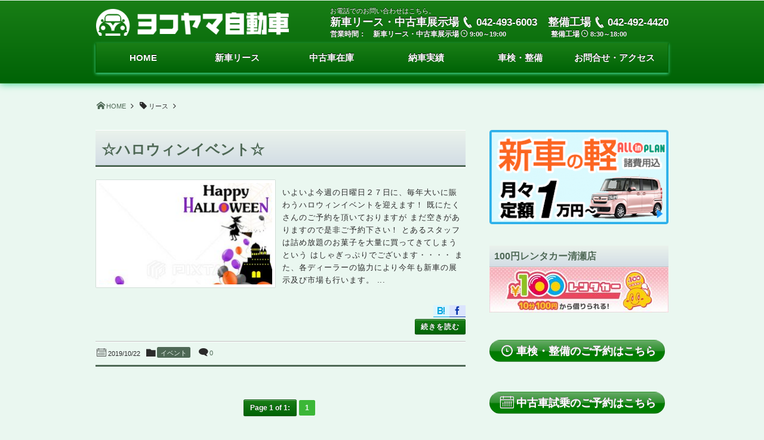

--- FILE ---
content_type: text/html; charset=UTF-8
request_url: https://yokoyama-ms.jp/tag/%E3%83%AA%E3%83%BC%E3%82%B9/
body_size: 41939
content:
<!DOCTYPE html>
<html lang="ja">
<head prefix="og: http://ogp.me/ns# fb: http://ogp.me/ns/fb# blog: http://ogp.me/ns/website#">
<meta charset="utf-8" /><meta name="viewport" content="width=device-width,initial-scale=1,minimum-scale=1,user-scalable=yes" />
<meta name="description" content="  リースタグの記事一覧" /><meta name="keywords" content="リース , keyword1, keyword2, keyword3" /><meta property="og:title" content="リース  タグが付けられた記事一覧を表示しています。  | ヨコヤマ自動車" /><meta property="og:type" content="article" /><meta property="og:url" content="https://yokoyama-ms.jp/tag/%E3%83%AA%E3%83%BC%E3%82%B9/" /><meta property="og:image" content="" /><meta property="og:description" content="  リースタグの記事一覧" /><meta property="og:site_name" content="ヨコヤマ自動車" /><meta property="fb:app_id" content="155234191353202" /><link rel="canonical" href="https://yokoyama-ms.jp/tag/%E3%83%AA%E3%83%BC%E3%82%B9/" /><title>リース  タグが付けられた記事一覧を表示しています。  | ヨコヤマ自動車</title>
<meta name='robots' content='max-image-preview:large' />
<link rel="dns-prefetch" href="//connect.facebook.net" /><link rel="dns-prefetch" href="//secure.gravatar.com" /><link rel="dns-prefetch" href="//api.pinterest.com" /><link rel="dns-prefetch" href="//jsoon.digitiminimi.com" /><link rel="dns-prefetch" href="//b.hatena.ne.jp" /><link rel="dns-prefetch" href="//platform.twitter.com" /><link rel='dns-prefetch' href='//ajax.googleapis.com' />
<link rel="alternate" type="application/rss+xml" title="ヨコヤマ自動車 &raquo; フィード" href="https://yokoyama-ms.jp/feed/" />
<link rel="alternate" type="application/rss+xml" title="ヨコヤマ自動車 &raquo; コメントフィード" href="https://yokoyama-ms.jp/comments/feed/" />
<link rel="alternate" type="application/rss+xml" title="ヨコヤマ自動車 &raquo; リース タグのフィード" href="https://yokoyama-ms.jp/tag/%e3%83%aa%e3%83%bc%e3%82%b9/feed/" />
<script>
window._wpemojiSettings = {"baseUrl":"https:\/\/s.w.org\/images\/core\/emoji\/14.0.0\/72x72\/","ext":".png","svgUrl":"https:\/\/s.w.org\/images\/core\/emoji\/14.0.0\/svg\/","svgExt":".svg","source":{"concatemoji":"https:\/\/yokoyama-ms.jp\/wp\/wp-includes\/js\/wp-emoji-release.min.js?ver=6.1.9"}};
/*! This file is auto-generated */
!function(e,a,t){var n,r,o,i=a.createElement("canvas"),p=i.getContext&&i.getContext("2d");function s(e,t){var a=String.fromCharCode,e=(p.clearRect(0,0,i.width,i.height),p.fillText(a.apply(this,e),0,0),i.toDataURL());return p.clearRect(0,0,i.width,i.height),p.fillText(a.apply(this,t),0,0),e===i.toDataURL()}function c(e){var t=a.createElement("script");t.src=e,t.defer=t.type="text/javascript",a.getElementsByTagName("head")[0].appendChild(t)}for(o=Array("flag","emoji"),t.supports={everything:!0,everythingExceptFlag:!0},r=0;r<o.length;r++)t.supports[o[r]]=function(e){if(p&&p.fillText)switch(p.textBaseline="top",p.font="600 32px Arial",e){case"flag":return s([127987,65039,8205,9895,65039],[127987,65039,8203,9895,65039])?!1:!s([55356,56826,55356,56819],[55356,56826,8203,55356,56819])&&!s([55356,57332,56128,56423,56128,56418,56128,56421,56128,56430,56128,56423,56128,56447],[55356,57332,8203,56128,56423,8203,56128,56418,8203,56128,56421,8203,56128,56430,8203,56128,56423,8203,56128,56447]);case"emoji":return!s([129777,127995,8205,129778,127999],[129777,127995,8203,129778,127999])}return!1}(o[r]),t.supports.everything=t.supports.everything&&t.supports[o[r]],"flag"!==o[r]&&(t.supports.everythingExceptFlag=t.supports.everythingExceptFlag&&t.supports[o[r]]);t.supports.everythingExceptFlag=t.supports.everythingExceptFlag&&!t.supports.flag,t.DOMReady=!1,t.readyCallback=function(){t.DOMReady=!0},t.supports.everything||(n=function(){t.readyCallback()},a.addEventListener?(a.addEventListener("DOMContentLoaded",n,!1),e.addEventListener("load",n,!1)):(e.attachEvent("onload",n),a.attachEvent("onreadystatechange",function(){"complete"===a.readyState&&t.readyCallback()})),(e=t.source||{}).concatemoji?c(e.concatemoji):e.wpemoji&&e.twemoji&&(c(e.twemoji),c(e.wpemoji)))}(window,document,window._wpemojiSettings);
</script>
<style type="text/css">
img.wp-smiley,
img.emoji {
	display: inline !important;
	border: none !important;
	box-shadow: none !important;
	height: 1em !important;
	width: 1em !important;
	margin: 0 0.07em !important;
	vertical-align: -0.1em !important;
	background: none !important;
	padding: 0 !important;
}
</style>
	<link rel='stylesheet' id='digipress-css' href='https://yokoyama-ms.jp/wp/wp-content/themes/dp-attractive/css/style.css?ver=20230307035154' type='text/css' media='all' />
<link rel='stylesheet' id='dp-visual-css' href='https://yokoyama-ms.jp/wp/wp-content/uploads/digipress/attractive/css/visual-custom.css?ver=20230307035155' type='text/css' media='all' />
<link rel='stylesheet' id='wp-block-library-css' href='https://yokoyama-ms.jp/wp/wp-includes/css/dist/block-library/style.min.css?ver=6.1.9' type='text/css' media='all' />
<link rel='stylesheet' id='classic-theme-styles-css' href='https://yokoyama-ms.jp/wp/wp-includes/css/classic-themes.min.css?ver=1' type='text/css' media='all' />
<style id='global-styles-inline-css' type='text/css'>
body{--wp--preset--color--black: #000000;--wp--preset--color--cyan-bluish-gray: #abb8c3;--wp--preset--color--white: #ffffff;--wp--preset--color--pale-pink: #f78da7;--wp--preset--color--vivid-red: #cf2e2e;--wp--preset--color--luminous-vivid-orange: #ff6900;--wp--preset--color--luminous-vivid-amber: #fcb900;--wp--preset--color--light-green-cyan: #7bdcb5;--wp--preset--color--vivid-green-cyan: #00d084;--wp--preset--color--pale-cyan-blue: #8ed1fc;--wp--preset--color--vivid-cyan-blue: #0693e3;--wp--preset--color--vivid-purple: #9b51e0;--wp--preset--gradient--vivid-cyan-blue-to-vivid-purple: linear-gradient(135deg,rgba(6,147,227,1) 0%,rgb(155,81,224) 100%);--wp--preset--gradient--light-green-cyan-to-vivid-green-cyan: linear-gradient(135deg,rgb(122,220,180) 0%,rgb(0,208,130) 100%);--wp--preset--gradient--luminous-vivid-amber-to-luminous-vivid-orange: linear-gradient(135deg,rgba(252,185,0,1) 0%,rgba(255,105,0,1) 100%);--wp--preset--gradient--luminous-vivid-orange-to-vivid-red: linear-gradient(135deg,rgba(255,105,0,1) 0%,rgb(207,46,46) 100%);--wp--preset--gradient--very-light-gray-to-cyan-bluish-gray: linear-gradient(135deg,rgb(238,238,238) 0%,rgb(169,184,195) 100%);--wp--preset--gradient--cool-to-warm-spectrum: linear-gradient(135deg,rgb(74,234,220) 0%,rgb(151,120,209) 20%,rgb(207,42,186) 40%,rgb(238,44,130) 60%,rgb(251,105,98) 80%,rgb(254,248,76) 100%);--wp--preset--gradient--blush-light-purple: linear-gradient(135deg,rgb(255,206,236) 0%,rgb(152,150,240) 100%);--wp--preset--gradient--blush-bordeaux: linear-gradient(135deg,rgb(254,205,165) 0%,rgb(254,45,45) 50%,rgb(107,0,62) 100%);--wp--preset--gradient--luminous-dusk: linear-gradient(135deg,rgb(255,203,112) 0%,rgb(199,81,192) 50%,rgb(65,88,208) 100%);--wp--preset--gradient--pale-ocean: linear-gradient(135deg,rgb(255,245,203) 0%,rgb(182,227,212) 50%,rgb(51,167,181) 100%);--wp--preset--gradient--electric-grass: linear-gradient(135deg,rgb(202,248,128) 0%,rgb(113,206,126) 100%);--wp--preset--gradient--midnight: linear-gradient(135deg,rgb(2,3,129) 0%,rgb(40,116,252) 100%);--wp--preset--duotone--dark-grayscale: url('#wp-duotone-dark-grayscale');--wp--preset--duotone--grayscale: url('#wp-duotone-grayscale');--wp--preset--duotone--purple-yellow: url('#wp-duotone-purple-yellow');--wp--preset--duotone--blue-red: url('#wp-duotone-blue-red');--wp--preset--duotone--midnight: url('#wp-duotone-midnight');--wp--preset--duotone--magenta-yellow: url('#wp-duotone-magenta-yellow');--wp--preset--duotone--purple-green: url('#wp-duotone-purple-green');--wp--preset--duotone--blue-orange: url('#wp-duotone-blue-orange');--wp--preset--font-size--small: 13px;--wp--preset--font-size--medium: 20px;--wp--preset--font-size--large: 36px;--wp--preset--font-size--x-large: 42px;--wp--preset--spacing--20: 0.44rem;--wp--preset--spacing--30: 0.67rem;--wp--preset--spacing--40: 1rem;--wp--preset--spacing--50: 1.5rem;--wp--preset--spacing--60: 2.25rem;--wp--preset--spacing--70: 3.38rem;--wp--preset--spacing--80: 5.06rem;}:where(.is-layout-flex){gap: 0.5em;}body .is-layout-flow > .alignleft{float: left;margin-inline-start: 0;margin-inline-end: 2em;}body .is-layout-flow > .alignright{float: right;margin-inline-start: 2em;margin-inline-end: 0;}body .is-layout-flow > .aligncenter{margin-left: auto !important;margin-right: auto !important;}body .is-layout-constrained > .alignleft{float: left;margin-inline-start: 0;margin-inline-end: 2em;}body .is-layout-constrained > .alignright{float: right;margin-inline-start: 2em;margin-inline-end: 0;}body .is-layout-constrained > .aligncenter{margin-left: auto !important;margin-right: auto !important;}body .is-layout-constrained > :where(:not(.alignleft):not(.alignright):not(.alignfull)){max-width: var(--wp--style--global--content-size);margin-left: auto !important;margin-right: auto !important;}body .is-layout-constrained > .alignwide{max-width: var(--wp--style--global--wide-size);}body .is-layout-flex{display: flex;}body .is-layout-flex{flex-wrap: wrap;align-items: center;}body .is-layout-flex > *{margin: 0;}:where(.wp-block-columns.is-layout-flex){gap: 2em;}.has-black-color{color: var(--wp--preset--color--black) !important;}.has-cyan-bluish-gray-color{color: var(--wp--preset--color--cyan-bluish-gray) !important;}.has-white-color{color: var(--wp--preset--color--white) !important;}.has-pale-pink-color{color: var(--wp--preset--color--pale-pink) !important;}.has-vivid-red-color{color: var(--wp--preset--color--vivid-red) !important;}.has-luminous-vivid-orange-color{color: var(--wp--preset--color--luminous-vivid-orange) !important;}.has-luminous-vivid-amber-color{color: var(--wp--preset--color--luminous-vivid-amber) !important;}.has-light-green-cyan-color{color: var(--wp--preset--color--light-green-cyan) !important;}.has-vivid-green-cyan-color{color: var(--wp--preset--color--vivid-green-cyan) !important;}.has-pale-cyan-blue-color{color: var(--wp--preset--color--pale-cyan-blue) !important;}.has-vivid-cyan-blue-color{color: var(--wp--preset--color--vivid-cyan-blue) !important;}.has-vivid-purple-color{color: var(--wp--preset--color--vivid-purple) !important;}.has-black-background-color{background-color: var(--wp--preset--color--black) !important;}.has-cyan-bluish-gray-background-color{background-color: var(--wp--preset--color--cyan-bluish-gray) !important;}.has-white-background-color{background-color: var(--wp--preset--color--white) !important;}.has-pale-pink-background-color{background-color: var(--wp--preset--color--pale-pink) !important;}.has-vivid-red-background-color{background-color: var(--wp--preset--color--vivid-red) !important;}.has-luminous-vivid-orange-background-color{background-color: var(--wp--preset--color--luminous-vivid-orange) !important;}.has-luminous-vivid-amber-background-color{background-color: var(--wp--preset--color--luminous-vivid-amber) !important;}.has-light-green-cyan-background-color{background-color: var(--wp--preset--color--light-green-cyan) !important;}.has-vivid-green-cyan-background-color{background-color: var(--wp--preset--color--vivid-green-cyan) !important;}.has-pale-cyan-blue-background-color{background-color: var(--wp--preset--color--pale-cyan-blue) !important;}.has-vivid-cyan-blue-background-color{background-color: var(--wp--preset--color--vivid-cyan-blue) !important;}.has-vivid-purple-background-color{background-color: var(--wp--preset--color--vivid-purple) !important;}.has-black-border-color{border-color: var(--wp--preset--color--black) !important;}.has-cyan-bluish-gray-border-color{border-color: var(--wp--preset--color--cyan-bluish-gray) !important;}.has-white-border-color{border-color: var(--wp--preset--color--white) !important;}.has-pale-pink-border-color{border-color: var(--wp--preset--color--pale-pink) !important;}.has-vivid-red-border-color{border-color: var(--wp--preset--color--vivid-red) !important;}.has-luminous-vivid-orange-border-color{border-color: var(--wp--preset--color--luminous-vivid-orange) !important;}.has-luminous-vivid-amber-border-color{border-color: var(--wp--preset--color--luminous-vivid-amber) !important;}.has-light-green-cyan-border-color{border-color: var(--wp--preset--color--light-green-cyan) !important;}.has-vivid-green-cyan-border-color{border-color: var(--wp--preset--color--vivid-green-cyan) !important;}.has-pale-cyan-blue-border-color{border-color: var(--wp--preset--color--pale-cyan-blue) !important;}.has-vivid-cyan-blue-border-color{border-color: var(--wp--preset--color--vivid-cyan-blue) !important;}.has-vivid-purple-border-color{border-color: var(--wp--preset--color--vivid-purple) !important;}.has-vivid-cyan-blue-to-vivid-purple-gradient-background{background: var(--wp--preset--gradient--vivid-cyan-blue-to-vivid-purple) !important;}.has-light-green-cyan-to-vivid-green-cyan-gradient-background{background: var(--wp--preset--gradient--light-green-cyan-to-vivid-green-cyan) !important;}.has-luminous-vivid-amber-to-luminous-vivid-orange-gradient-background{background: var(--wp--preset--gradient--luminous-vivid-amber-to-luminous-vivid-orange) !important;}.has-luminous-vivid-orange-to-vivid-red-gradient-background{background: var(--wp--preset--gradient--luminous-vivid-orange-to-vivid-red) !important;}.has-very-light-gray-to-cyan-bluish-gray-gradient-background{background: var(--wp--preset--gradient--very-light-gray-to-cyan-bluish-gray) !important;}.has-cool-to-warm-spectrum-gradient-background{background: var(--wp--preset--gradient--cool-to-warm-spectrum) !important;}.has-blush-light-purple-gradient-background{background: var(--wp--preset--gradient--blush-light-purple) !important;}.has-blush-bordeaux-gradient-background{background: var(--wp--preset--gradient--blush-bordeaux) !important;}.has-luminous-dusk-gradient-background{background: var(--wp--preset--gradient--luminous-dusk) !important;}.has-pale-ocean-gradient-background{background: var(--wp--preset--gradient--pale-ocean) !important;}.has-electric-grass-gradient-background{background: var(--wp--preset--gradient--electric-grass) !important;}.has-midnight-gradient-background{background: var(--wp--preset--gradient--midnight) !important;}.has-small-font-size{font-size: var(--wp--preset--font-size--small) !important;}.has-medium-font-size{font-size: var(--wp--preset--font-size--medium) !important;}.has-large-font-size{font-size: var(--wp--preset--font-size--large) !important;}.has-x-large-font-size{font-size: var(--wp--preset--font-size--x-large) !important;}
.wp-block-navigation a:where(:not(.wp-element-button)){color: inherit;}
:where(.wp-block-columns.is-layout-flex){gap: 2em;}
.wp-block-pullquote{font-size: 1.5em;line-height: 1.6;}
</style>
<link rel='stylesheet' id='yokoyama-customer-css' href='https://yokoyama-ms.jp/wp/wp-content/plugins/YokoyamaCustomer/style.css?ver=6.1.9' type='text/css' media='all' />
<link rel='stylesheet' id='contact-form-7-css' href='https://yokoyama-ms.jp/wp/wp-content/plugins/contact-form-7/includes/css/styles.css?ver=5.6.4' type='text/css' media='all' />
<link rel='stylesheet' id='dp-shortcodes-css' href='https://yokoyama-ms.jp/wp/wp-content/plugins/shortcodes-for-digipress/css/style.css?ver=20200208051848' type='text/css' media='all' />
<link rel='stylesheet' id='tablepress-default-css' href='https://yokoyama-ms.jp/wp/wp-content/plugins/tablepress/css/default.min.css?ver=1.14' type='text/css' media='all' />
<link rel='stylesheet' id='tablepress-responsive-tables-css' href='https://yokoyama-ms.jp/wp/wp-content/plugins/tablepress-responsive-tables/css/tablepress-responsive.min.css?ver=1.8' type='text/css' media='all' />
<script src='https://ajax.googleapis.com/ajax/libs/jquery/3.6.0/jquery.min.js?ver=6.1.9' id='jquery-js'></script>
<script src='https://yokoyama-ms.jp/wp/wp-content/themes/dp-attractive/inc/js/nivo-slider/jquery.nivo.slider.pack.js?ver=6.1.9' id='slider-js'></script>
<link rel="https://api.w.org/" href="https://yokoyama-ms.jp/wp-json/" /><link rel="alternate" type="application/json" href="https://yokoyama-ms.jp/wp-json/wp/v2/tags/71" /><link rel="EditURI" type="application/rsd+xml" title="RSD" href="https://yokoyama-ms.jp/wp/xmlrpc.php?rsd" />
<link rel="wlwmanifest" type="application/wlwmanifest+xml" href="https://yokoyama-ms.jp/wp/wp-includes/wlwmanifest.xml" />
<script>
  (function(i,s,o,g,r,a,m){i['GoogleAnalyticsObject']=r;i[r]=i[r]||function(){
  (i[r].q=i[r].q||[]).push(arguments)},i[r].l=1*new Date();a=s.createElement(o),
  m=s.getElementsByTagName(o)[0];a.async=1;a.src=g;m.parentNode.insertBefore(a,m)
  })(window,document,'script','//www.google-analytics.com/analytics.js','ga');

  ga('create', 'UA-47726090-1', 'yokoyama-ms.jp');
  ga('send', 'pageview');

</script><style>.simplemap img{max-width:none !important;padding:0 !important;margin:0 !important;}.staticmap,.staticmap img{max-width:100% !important;height:auto !important;}.simplemap .simplemap-content{display:none;}</style>
<script>var google_map_api_key = "AIzaSyA1tlEFONrHrUAGRPCJOuiv6-d_TnGljjM";</script><script>j$=jQuery;</script></head><body class="archive tag tag-71">
<header id="header_area">
<div id="site_title">
<h1><a href="https://yokoyama-ms.jp/" title="ヨコヤマ自動車">
<img src="https://yokoyama-ms.jp/wp/wp-content/uploads/digipress/attractive/title/ロゴ+ヨコヤマ.png" alt="ヨコヤマ自動車" /></a></h1>
</div>
<div id="main_menu_div">
<nav id="main_menu">
<div id="expand_global_menu" class="exp_icon icon-menu"><span>Menu</span></div>
<ul id="main_menu_ul" class="menu_num_6"><li id="menu-item-62" class="menu-item menu-item-type-custom menu-item-object-custom menu-item-home"><a href="https://yokoyama-ms.jp/">HOME</a></li>
<li id="menu-item-3474" class="menu-item menu-item-type-custom menu-item-object-custom"><a href="https://mobix-car.com/yokoyama/lp/all/">新車リース</a></li>
<li id="menu-item-3754" class="menu-item menu-item-type-custom menu-item-object-custom menu-item-has-children"><a href="https://www.goo-net.com/php/search/summary.php?baitai=0501234&amp;client_id=0501234&amp;area_id=13&amp;ef_flag=1">中古車在庫</a>
<ul class="sub-menu">
	<li id="menu-item-309" class="menu-item menu-item-type-post_type menu-item-object-page"><a href="https://yokoyama-ms.jp/page-294/">納車までの流れ</a></li>
	<li id="menu-item-1452" class="menu-item menu-item-type-post_type menu-item-object-page"><a href="https://yokoyama-ms.jp/reserve-2/">中古車試乗予約</a></li>
</ul>
</li>
<li id="menu-item-2257" class="menu-item menu-item-type-custom menu-item-object-custom"><a href="https://yokoyama-ms.jp/customer/">納車実績</a></li>
<li id="menu-item-140" class="menu-item menu-item-type-post_type menu-item-object-page menu-item-has-children"><a href="https://yokoyama-ms.jp/syaken/">車検・整備</a>
<ul class="sub-menu">
	<li id="menu-item-1448" class="menu-item menu-item-type-post_type menu-item-object-page"><a href="https://yokoyama-ms.jp/reserve/">車検・整備予約</a></li>
	<li id="menu-item-359" class="menu-item menu-item-type-post_type menu-item-object-page"><a href="https://yokoyama-ms.jp/syaken/syaken-2/">車検料金表</a></li>
	<li id="menu-item-391" class="menu-item menu-item-type-post_type menu-item-object-page"><a href="https://yokoyama-ms.jp/page-390/">自動車修理料金表</a></li>
</ul>
</li>
<li id="menu-item-64" class="menu-item menu-item-type-post_type menu-item-object-page menu-item-has-children"><a href="https://yokoyama-ms.jp/company/">お問合せ・アクセス</a>
<ul class="sub-menu">
	<li id="menu-item-1845" class="menu-item menu-item-type-post_type menu-item-object-page"><a href="https://yokoyama-ms.jp/staff/">スタッフ紹介</a></li>
</ul>
</li>
</ul></nav>
<div id="hd_right_free"><div id="hd_r_in"><br>
<p>お電話でのお問い合わせはこちら。</p>
 <p class="ft18px b">新車リース・中古車展示場<span class="icon-phone ft17px">042-493-6003</span>　整備工場<span class="icon-phone ft17px">042-492-4420</span></p>
 <p class="ft12px b">営業時間：　新車リース・中古車展示場<span class="icon-clock ft11px">9:00～19:00</span>   　　　　　　整備工場<span class="icon-clock ft11px">8:30～18:00</span></div></div></div></div></header>
<div id="container" class="dp-container clearfix">
<nav id="dp_breadcrumb" class="clearfix"><ul><li itemscope itemtype="http://data-vocabulary.org/Breadcrumb"><a href="https://yokoyama-ms.jp/" itemprop="url" class="icon-home"><span itemprop="title">HOME</span></a></li><li itemscope itemtype="http://data-vocabulary.org/Breadcrumb"><span itemprop="title" class="icon-tag">リース</span></li></ul></nav><div id="content" class="content two-col"><article id="post-3234" class="post_excerpt oddpost first-post last-post">
<header class="loop-normal-header"><h1 class="entry-title posttitle"><a href="https://yokoyama-ms.jp/2019/10/22/post-3234/" rel="bookmark" title="☆ハロウィンイベント☆">
☆ハロウィンイベント☆</a></h1>
</header>
<div class="entry_excerpt"><div class="clearfix">
<div class="post_thumb"><a href="https://yokoyama-ms.jp/2019/10/22/post-3234/" rel="bookmark" title="☆ハロウィンイベント☆">
<img src="https://yokoyama-ms.jp/wp/wp-content/uploads/2019/10/2dddb3fa400a513239aff62ba01d4873-288x300.jpg" width="288" class="wp-post-image" alt="☆ハロウィンイベント☆" /></a></div>
<p class="entry-summary">いよいよ今週の日曜日２７日に、毎年大いに賑わうハロウィンイベントを迎えます！ 既にたくさんのご予約を頂いておりますが まだ空きがありますので是非ご予約下さい！ とあるスタッフは詰め放題のお菓子を大量に買ってきてしまうという はしゃぎっぷりでございます・・・・ また、各ディーラーの協力により今年も新車の展示及び市場も行います。 ...</p></div>
<div class="more_block"><div class="loop-share-num ct-shares" data-url="https://yokoyama-ms.jp/2019/10/22/post-3234/"><div class="bg-hatebu icon-hatebu ct-hb"><span class="share-num"></span></div><div class="bg-likes icon-facebook ct-fb"><span class="share-num"></span></div></div><a href="https://yokoyama-ms.jp/2019/10/22/post-3234/" class="more-link" rel="bookmark" title="☆ハロウィンイベント☆">続きを読む</a></div>
</div>
<div class="postmetadata_archive"><span class="meta-date icon-calendar"><time datetime="2019-10-22T15:51:28+09:00" class="published">2019/10/22</time></span><span class="meta-cat entrylist-cat icon-folder"><a href="https://yokoyama-ms.jp/category/%e3%82%a4%e3%83%99%e3%83%b3%e3%83%88/" rel="tag">イベント</a> </span><span class="meta-comment icon-comment"><a href="https://yokoyama-ms.jp/2019/10/22/post-3234/#respond" title="Comment on ☆ハロウィンイベント☆">0</a></span></div>
</article>
<nav class="navigation">
<div class="dp-pagenavi al-c">
<span class="pages">Page 1 of 1:</span><span class="current">1</span></div></nav>
</div>
<div id="sidebar">
<aside id="media_image-2" class="widget-box widget_media_image slider_fx"><a href="https://mobix-car.com/yokoyama/lp/all/"><img width="300" height="158" src="https://yokoyama-ms.jp/wp/wp-content/uploads/2021/05/bnr_top1_pc-2-300x158.png" class="image wp-image-3706  attachment-medium size-medium" alt="" decoding="async" loading="lazy" style="max-width: 100%; height: auto;" srcset="https://yokoyama-ms.jp/wp/wp-content/uploads/2021/05/bnr_top1_pc-2-300x158.png 300w, https://yokoyama-ms.jp/wp/wp-content/uploads/2021/05/bnr_top1_pc-2.png 316w" sizes="(max-width: 300px) 100vw, 300px" /></a></aside><aside id="media_image-3" class="widget-box widget_media_image slider_fx"><h1>100円レンタカー清瀬店</h1><a href="https://100yen-rentacar.jp/store/240.html"><img width="300" height="76" src="https://yokoyama-ms.jp/wp/wp-content/uploads/2020/07/rentalcar_bnr-300x76.jpg" class="image wp-image-3483  attachment-medium size-medium" alt="" decoding="async" loading="lazy" style="max-width: 100%; height: auto;" srcset="https://yokoyama-ms.jp/wp/wp-content/uploads/2020/07/rentalcar_bnr-300x76.jpg 300w, https://yokoyama-ms.jp/wp/wp-content/uploads/2020/07/rentalcar_bnr.jpg 638w" sizes="(max-width: 300px) 100vw, 300px" /></a></aside><aside id="dpcustomtextwidget-5" class="widget-box dp_custom_text_widget slider_fx"><div class="dp_text_widget"><a href="https://yokoyama-ms.jp/reserve/"><span class="label icon-clock ft18px" style="background-color:#008000;"><span>車検・整備のご予約はこちら</span></span></a></div></aside><aside id="dpcustomtextwidget-3" class="widget-box dp_custom_text_widget slider_fx"><div class="dp_text_widget"><a href="https://yokoyama-ms.jp/reserve-2/"><span class="label icon-calendar ft18px" style="background-color:#008000;"><span>中古車試乗のご予約はこちら</span></span></a></div></aside><aside id="dpcustomtextwidget-6" class="widget-box dp_custom_text_widget slider_fx"><div class="dp_text_widget"><p style="text-align: center; padding: 0;">LINE@でお問合せ：　<a href="https://line.me/R/ti/p/%40nip2598t"><img src="https://i0.wp.com/scdn.line-apps.com/n/line_add_friends/btn/ja.png?fit=630%2C36&amp;ssl=1" alt="友だち追加" width="116" height="36" border="0" style="vertical-align: middle;" /></a></p>
</div></aside><aside id="dptwitterfollowwidget-2" class="widget-box dp_twitter_follow_widget slider_fx"><a href="https://twitter.com/yokoyama_ms" class="twitter-follow-button" data-show-count="false" data-size="large">Follow @yokoyama_ms</a></aside><aside id="custom_html-2" class="widget_text widget-box widget_custom_html slider_fx"><h1>facebook</h1><div class="textwidget custom-html-widget"><iframe src="https://www.facebook.com/plugins/page.php?href=https%3A%2F%2Fwww.facebook.com%2Fyokoyama.ms%2F&tabs=timeline&width=300&height=500&small_header=false&adapt_container_width=true&hide_cover=false&show_facepile=true&appId" width="300" height="500" style="border:none;overflow:hidden" scrolling="no" frameborder="0" allowTransparency="true"></iframe></div></aside><aside id="media_image-5" class="widget-box widget_media_image slider_fx"><a href="https://www.aftc.or.jp/am/2023_aftc/index.html?230930"><img width="300" height="250" src="https://yokoyama-ms.jp/wp/wp-content/uploads/2024/03/4f6be47839a842c73a598aa0ee496298.png" class="image wp-image-4355  attachment-full size-full" alt="" decoding="async" loading="lazy" style="max-width: 100%; height: auto;" /></a></aside><aside id="media_image-6" class="widget-box widget_media_image slider_fx"><h1>古物商許可番号</h1><img width="300" height="171" src="https://yokoyama-ms.jp/wp/wp-content/uploads/2025/01/b344e75867a8f0046375d9f9ee2ff877-300x171.jpg" class="image wp-image-4470  attachment-medium size-medium" alt="" decoding="async" loading="lazy" style="max-width: 100%; height: auto;" title="古物商" srcset="https://yokoyama-ms.jp/wp/wp-content/uploads/2025/01/b344e75867a8f0046375d9f9ee2ff877-300x171.jpg 300w, https://yokoyama-ms.jp/wp/wp-content/uploads/2025/01/b344e75867a8f0046375d9f9ee2ff877-1024x584.jpg 1024w, https://yokoyama-ms.jp/wp/wp-content/uploads/2025/01/b344e75867a8f0046375d9f9ee2ff877-768x438.jpg 768w, https://yokoyama-ms.jp/wp/wp-content/uploads/2025/01/b344e75867a8f0046375d9f9ee2ff877-1536x876.jpg 1536w, https://yokoyama-ms.jp/wp/wp-content/uploads/2025/01/b344e75867a8f0046375d9f9ee2ff877.jpg 1641w" sizes="(max-width: 300px) 100vw, 300px" /></aside>
		<aside id="recent-posts-2" class="widget-box widget_recent_entries slider_fx">
		<h1>最近の投稿</h1>
		<ul>
											<li>
					<a href="https://yokoyama-ms.jp/2025/08/12/post-4589/">2025年夏季休暇のお知らせ</a>
									</li>
											<li>
					<a href="https://yokoyama-ms.jp/2024/06/02/post-4396/">おすすめ梅雨対策2024</a>
									</li>
											<li>
					<a href="https://yokoyama-ms.jp/2024/04/28/post-4371/">17型三菱ミニキャブバン「フロントバンパー交換」</a>
									</li>
											<li>
					<a href="https://yokoyama-ms.jp/2024/04/14/post-4365/">2024年ゴールデンウィーク営業日のお知らせ</a>
									</li>
											<li>
					<a href="https://yokoyama-ms.jp/2024/03/17/post-4338/">新生活にこんな車はいかがですか？</a>
									</li>
					</ul>

		</aside><aside id="archives-2" class="widget-box widget_archive slider_fx"><h1>アーカイブ</h1>		<label class="screen-reader-text" for="archives-dropdown-2">アーカイブ</label>
		<select id="archives-dropdown-2" name="archive-dropdown">
			
			<option value="">月を選択</option>
				<option value='https://yokoyama-ms.jp/2025/08/'> 2025年8月 &nbsp;(1)</option>
	<option value='https://yokoyama-ms.jp/2024/06/'> 2024年6月 &nbsp;(1)</option>
	<option value='https://yokoyama-ms.jp/2024/04/'> 2024年4月 &nbsp;(2)</option>
	<option value='https://yokoyama-ms.jp/2024/03/'> 2024年3月 &nbsp;(1)</option>
	<option value='https://yokoyama-ms.jp/2024/02/'> 2024年2月 &nbsp;(2)</option>
	<option value='https://yokoyama-ms.jp/2024/01/'> 2024年1月 &nbsp;(1)</option>
	<option value='https://yokoyama-ms.jp/2023/12/'> 2023年12月 &nbsp;(1)</option>
	<option value='https://yokoyama-ms.jp/2023/11/'> 2023年11月 &nbsp;(1)</option>
	<option value='https://yokoyama-ms.jp/2023/10/'> 2023年10月 &nbsp;(2)</option>
	<option value='https://yokoyama-ms.jp/2023/08/'> 2023年8月 &nbsp;(2)</option>
	<option value='https://yokoyama-ms.jp/2023/07/'> 2023年7月 &nbsp;(1)</option>
	<option value='https://yokoyama-ms.jp/2023/06/'> 2023年6月 &nbsp;(2)</option>
	<option value='https://yokoyama-ms.jp/2023/05/'> 2023年5月 &nbsp;(2)</option>
	<option value='https://yokoyama-ms.jp/2023/04/'> 2023年4月 &nbsp;(4)</option>
	<option value='https://yokoyama-ms.jp/2023/03/'> 2023年3月 &nbsp;(4)</option>
	<option value='https://yokoyama-ms.jp/2023/02/'> 2023年2月 &nbsp;(4)</option>
	<option value='https://yokoyama-ms.jp/2023/01/'> 2023年1月 &nbsp;(3)</option>
	<option value='https://yokoyama-ms.jp/2022/12/'> 2022年12月 &nbsp;(1)</option>
	<option value='https://yokoyama-ms.jp/2022/11/'> 2022年11月 &nbsp;(1)</option>
	<option value='https://yokoyama-ms.jp/2022/10/'> 2022年10月 &nbsp;(1)</option>
	<option value='https://yokoyama-ms.jp/2022/09/'> 2022年9月 &nbsp;(2)</option>
	<option value='https://yokoyama-ms.jp/2022/08/'> 2022年8月 &nbsp;(1)</option>
	<option value='https://yokoyama-ms.jp/2022/07/'> 2022年7月 &nbsp;(3)</option>
	<option value='https://yokoyama-ms.jp/2022/06/'> 2022年6月 &nbsp;(1)</option>
	<option value='https://yokoyama-ms.jp/2022/05/'> 2022年5月 &nbsp;(1)</option>
	<option value='https://yokoyama-ms.jp/2022/04/'> 2022年4月 &nbsp;(2)</option>
	<option value='https://yokoyama-ms.jp/2022/03/'> 2022年3月 &nbsp;(1)</option>
	<option value='https://yokoyama-ms.jp/2022/02/'> 2022年2月 &nbsp;(1)</option>
	<option value='https://yokoyama-ms.jp/2022/01/'> 2022年1月 &nbsp;(2)</option>
	<option value='https://yokoyama-ms.jp/2021/12/'> 2021年12月 &nbsp;(1)</option>
	<option value='https://yokoyama-ms.jp/2021/11/'> 2021年11月 &nbsp;(2)</option>
	<option value='https://yokoyama-ms.jp/2021/10/'> 2021年10月 &nbsp;(1)</option>
	<option value='https://yokoyama-ms.jp/2021/09/'> 2021年9月 &nbsp;(1)</option>
	<option value='https://yokoyama-ms.jp/2021/08/'> 2021年8月 &nbsp;(1)</option>
	<option value='https://yokoyama-ms.jp/2021/07/'> 2021年7月 &nbsp;(1)</option>
	<option value='https://yokoyama-ms.jp/2021/06/'> 2021年6月 &nbsp;(1)</option>
	<option value='https://yokoyama-ms.jp/2021/05/'> 2021年5月 &nbsp;(1)</option>
	<option value='https://yokoyama-ms.jp/2021/04/'> 2021年4月 &nbsp;(2)</option>
	<option value='https://yokoyama-ms.jp/2021/02/'> 2021年2月 &nbsp;(2)</option>
	<option value='https://yokoyama-ms.jp/2021/01/'> 2021年1月 &nbsp;(3)</option>
	<option value='https://yokoyama-ms.jp/2020/12/'> 2020年12月 &nbsp;(1)</option>
	<option value='https://yokoyama-ms.jp/2020/11/'> 2020年11月 &nbsp;(1)</option>
	<option value='https://yokoyama-ms.jp/2020/10/'> 2020年10月 &nbsp;(1)</option>
	<option value='https://yokoyama-ms.jp/2020/08/'> 2020年8月 &nbsp;(2)</option>
	<option value='https://yokoyama-ms.jp/2020/07/'> 2020年7月 &nbsp;(1)</option>
	<option value='https://yokoyama-ms.jp/2020/06/'> 2020年6月 &nbsp;(1)</option>
	<option value='https://yokoyama-ms.jp/2020/04/'> 2020年4月 &nbsp;(2)</option>
	<option value='https://yokoyama-ms.jp/2020/03/'> 2020年3月 &nbsp;(1)</option>
	<option value='https://yokoyama-ms.jp/2020/01/'> 2020年1月 &nbsp;(2)</option>
	<option value='https://yokoyama-ms.jp/2019/12/'> 2019年12月 &nbsp;(2)</option>
	<option value='https://yokoyama-ms.jp/2019/10/'> 2019年10月 &nbsp;(4)</option>
	<option value='https://yokoyama-ms.jp/2019/09/'> 2019年9月 &nbsp;(1)</option>
	<option value='https://yokoyama-ms.jp/2019/08/'> 2019年8月 &nbsp;(1)</option>
	<option value='https://yokoyama-ms.jp/2019/07/'> 2019年7月 &nbsp;(3)</option>
	<option value='https://yokoyama-ms.jp/2019/06/'> 2019年6月 &nbsp;(2)</option>
	<option value='https://yokoyama-ms.jp/2019/05/'> 2019年5月 &nbsp;(3)</option>
	<option value='https://yokoyama-ms.jp/2019/04/'> 2019年4月 &nbsp;(1)</option>
	<option value='https://yokoyama-ms.jp/2019/03/'> 2019年3月 &nbsp;(1)</option>
	<option value='https://yokoyama-ms.jp/2019/02/'> 2019年2月 &nbsp;(1)</option>
	<option value='https://yokoyama-ms.jp/2019/01/'> 2019年1月 &nbsp;(1)</option>
	<option value='https://yokoyama-ms.jp/2018/12/'> 2018年12月 &nbsp;(2)</option>
	<option value='https://yokoyama-ms.jp/2018/10/'> 2018年10月 &nbsp;(5)</option>
	<option value='https://yokoyama-ms.jp/2018/09/'> 2018年9月 &nbsp;(5)</option>
	<option value='https://yokoyama-ms.jp/2018/08/'> 2018年8月 &nbsp;(3)</option>
	<option value='https://yokoyama-ms.jp/2018/07/'> 2018年7月 &nbsp;(1)</option>
	<option value='https://yokoyama-ms.jp/2018/04/'> 2018年4月 &nbsp;(2)</option>
	<option value='https://yokoyama-ms.jp/2018/03/'> 2018年3月 &nbsp;(2)</option>
	<option value='https://yokoyama-ms.jp/2018/02/'> 2018年2月 &nbsp;(1)</option>
	<option value='https://yokoyama-ms.jp/2017/12/'> 2017年12月 &nbsp;(1)</option>
	<option value='https://yokoyama-ms.jp/2017/11/'> 2017年11月 &nbsp;(2)</option>
	<option value='https://yokoyama-ms.jp/2017/10/'> 2017年10月 &nbsp;(4)</option>
	<option value='https://yokoyama-ms.jp/2017/09/'> 2017年9月 &nbsp;(1)</option>
	<option value='https://yokoyama-ms.jp/2017/08/'> 2017年8月 &nbsp;(3)</option>
	<option value='https://yokoyama-ms.jp/2017/07/'> 2017年7月 &nbsp;(3)</option>
	<option value='https://yokoyama-ms.jp/2017/06/'> 2017年6月 &nbsp;(1)</option>
	<option value='https://yokoyama-ms.jp/2017/04/'> 2017年4月 &nbsp;(2)</option>
	<option value='https://yokoyama-ms.jp/2017/03/'> 2017年3月 &nbsp;(1)</option>
	<option value='https://yokoyama-ms.jp/2017/02/'> 2017年2月 &nbsp;(2)</option>
	<option value='https://yokoyama-ms.jp/2017/01/'> 2017年1月 &nbsp;(2)</option>
	<option value='https://yokoyama-ms.jp/2016/12/'> 2016年12月 &nbsp;(2)</option>
	<option value='https://yokoyama-ms.jp/2016/11/'> 2016年11月 &nbsp;(4)</option>
	<option value='https://yokoyama-ms.jp/2016/10/'> 2016年10月 &nbsp;(4)</option>
	<option value='https://yokoyama-ms.jp/2016/09/'> 2016年9月 &nbsp;(4)</option>
	<option value='https://yokoyama-ms.jp/2016/08/'> 2016年8月 &nbsp;(1)</option>
	<option value='https://yokoyama-ms.jp/2016/07/'> 2016年7月 &nbsp;(4)</option>
	<option value='https://yokoyama-ms.jp/2016/06/'> 2016年6月 &nbsp;(5)</option>
	<option value='https://yokoyama-ms.jp/2016/05/'> 2016年5月 &nbsp;(6)</option>
	<option value='https://yokoyama-ms.jp/2016/04/'> 2016年4月 &nbsp;(6)</option>
	<option value='https://yokoyama-ms.jp/2016/03/'> 2016年3月 &nbsp;(2)</option>
	<option value='https://yokoyama-ms.jp/2016/02/'> 2016年2月 &nbsp;(1)</option>
	<option value='https://yokoyama-ms.jp/2015/12/'> 2015年12月 &nbsp;(1)</option>
	<option value='https://yokoyama-ms.jp/2015/11/'> 2015年11月 &nbsp;(1)</option>
	<option value='https://yokoyama-ms.jp/2015/09/'> 2015年9月 &nbsp;(1)</option>
	<option value='https://yokoyama-ms.jp/2015/04/'> 2015年4月 &nbsp;(2)</option>
	<option value='https://yokoyama-ms.jp/2014/07/'> 2014年7月 &nbsp;(2)</option>
	<option value='https://yokoyama-ms.jp/2014/01/'> 2014年1月 &nbsp;(1)</option>
	<option value='https://yokoyama-ms.jp/2013/11/'> 2013年11月 &nbsp;(2)</option>
	<option value='https://yokoyama-ms.jp/2013/10/'> 2013年10月 &nbsp;(3)</option>

		</select>

<script>
/* <![CDATA[ */
(function() {
	var dropdown = document.getElementById( "archives-dropdown-2" );
	function onSelectChange() {
		if ( dropdown.options[ dropdown.selectedIndex ].value !== '' ) {
			document.location.href = this.options[ this.selectedIndex ].value;
		}
	}
	dropdown.onchange = onSelectChange;
})();
/* ]]> */
</script>
			</aside><aside id="categories-2" class="widget-box widget_categories slider_fx"><h1>カテゴリー</h1>
			<ul>
					<li class="cat-item cat-item-3"><a href="https://yokoyama-ms.jp/category/syaken/" >車検</a>
</li>
	<li class="cat-item cat-item-1"><a href="https://yokoyama-ms.jp/category/%e6%9c%aa%e5%88%86%e9%a1%9e/" >未分類</a>
</li>
	<li class="cat-item cat-item-10"><a href="https://yokoyama-ms.jp/category/sinsya/" >新車</a>
</li>
	<li class="cat-item cat-item-8"><a href="https://yokoyama-ms.jp/category/seibi/" >整備・修理</a>
</li>
	<li class="cat-item cat-item-37"><a href="https://yokoyama-ms.jp/category/%e6%8e%a1%e7%94%a8/" >採用</a>
</li>
	<li class="cat-item cat-item-9"><a href="https://yokoyama-ms.jp/category/hoken/" >保険</a>
</li>
	<li class="cat-item cat-item-62"><a href="https://yokoyama-ms.jp/category/%e4%ba%8b%e6%a5%ad%e7%94%a8/" >事業用</a>
</li>
	<li class="cat-item cat-item-32"><a href="https://yokoyama-ms.jp/category/%e4%ba%8b%e6%95%85%e3%83%bb%e3%83%88%e3%83%a9%e3%83%96%e3%83%ab/" >事故・トラブル</a>
</li>
	<li class="cat-item cat-item-2"><a href="https://yokoyama-ms.jp/category/usedcar/" >中古車</a>
</li>
	<li class="cat-item cat-item-12"><a href="https://yokoyama-ms.jp/category/rentacar/" >レンタカー</a>
</li>
	<li class="cat-item cat-item-77"><a href="https://yokoyama-ms.jp/category/%e3%83%89%e3%83%a9%e3%82%a4%e3%83%96%e3%83%87%e3%83%bc%e3%83%88/" >ドライブデート</a>
</li>
	<li class="cat-item cat-item-34"><a href="https://yokoyama-ms.jp/category/%e3%82%b3%e3%83%a9%e3%83%a0/" >コラム</a>
</li>
	<li class="cat-item cat-item-39"><a href="https://yokoyama-ms.jp/category/%e3%82%a4%e3%83%99%e3%83%b3%e3%83%88/" >イベント</a>
</li>
			</ul>

			</aside><aside id="search-2" class="widget-box widget_search slider_fx"><form method="get" id="searchform" action="https://yokoyama-ms.jp/">
<label for="s" class="assistive-text">Search</label>
<input type="text" class="field" name="s" id="s" placeholder="Search" />
<input type="submit" class="submit" name="submit" id="searchsubmit" value="" />
</form>
</aside></div>
</div>
<footer id="footer">
<div id="footer-bottom">&copy; 2026 <a href="https://yokoyama-ms.jp/">ヨコヤマ自動車</a>.</div>
</footer>
<div id="gototop"><a href="#header_area" class="icon-up-bold"><span>Return Top</span></a></div>
<!--[if lt IE 7]>
<script src="https://yokoyama-ms.jp/wp/wp-content/themes/dp-attractive/inc/js/nomoreie6.js"></script>
<![endif]-->
<script>function dp_theme_noactivate_copyright(){return;}</script><script src='https://yokoyama-ms.jp/wp/wp-content/themes/dp-attractive/inc/js/jquery.easing-min.js?ver=1.6.0.1' id='easing-js'></script>
<script src='https://yokoyama-ms.jp/wp/wp-content/themes/dp-attractive/inc/js/jquery.sharecount.min.js?ver=1.6.0.1' id='sns-share-count-js'></script>
<script src='https://yokoyama-ms.jp/wp/wp-content/themes/dp-attractive/inc/js/theme-import.min.js?ver=1.6.0.1' id='dp-js-js'></script>
<script src='https://yokoyama-ms.jp/wp/wp-content/plugins/contact-form-7/includes/swv/js/index.js?ver=5.6.4' id='swv-js'></script>
<script id='contact-form-7-js-extra'>
/* <![CDATA[ */
var wpcf7 = {"api":{"root":"https:\/\/yokoyama-ms.jp\/wp-json\/","namespace":"contact-form-7\/v1"}};
/* ]]> */
</script>
<script src='https://yokoyama-ms.jp/wp/wp-content/plugins/contact-form-7/includes/js/index.js?ver=5.6.4' id='contact-form-7-js'></script>
<script src='https://yokoyama-ms.jp/wp/wp-content/plugins/shortcodes-for-digipress/inc/js/jquery/bjqs.min.js?ver=1.3.0.4' id='dp_sc_bjqs-js'></script>
<script src='https://yokoyama-ms.jp/wp/wp-content/plugins/shortcodes-for-digipress/inc/js/jquery/jquery.countTo.min.js?ver=1.3.0.4' id='dp_sc_count_to-js'></script>
<script src='https://yokoyama-ms.jp/wp/wp-content/plugins/shortcodes-for-digipress/inc/js/jquery/jquery.circle.progress.min.js?ver=1.3.0.4' id='dp_sc_circular_bar-js'></script>
<script src='https://yokoyama-ms.jp/wp/wp-content/plugins/shortcodes-for-digipress/inc/js/jquery/jquery.tablesorter.min.js?ver=1.3.0.4' id='dp_sc_tablesorter-js'></script>
<script src='https://yokoyama-ms.jp/wp/wp-content/plugins/shortcodes-for-digipress/inc/js/script.min.js?ver=1.3.0.4' id='dp_sc_plugin_js-js'></script>
<!--[if lt IE 9]><script src="https://yokoyama-ms.jp/wp/wp-content/themes/dp-attractive/inc/js/theme-import-ie-min.js"></script><![endif]--><!--[if lt IE 9]><script src="https://yokoyama-ms.jp/wp/wp-content/themes/dp-attractive/inc/js/html5shiv-min.js"></script><script src="https://yokoyama-ms.jp/wp/wp-content/themes/dp-attractive/inc/js/selectivizr-min.js"></script><![endif]--><script>!function(d,s,id){var js,fjs=d.getElementsByTagName(s)[0];if(!d.getElementById(id)){js=d.createElement(s);js.id=id;js.src="//platform.twitter.com/widgets.js";fjs.parentNode.insertBefore(js,fjs);}}(document,"script","twitter-wjs");</script>
</body>
</html>

--- FILE ---
content_type: text/css
request_url: https://yokoyama-ms.jp/wp/wp-content/uploads/digipress/attractive/css/visual-custom.css?ver=20230307035155
body_size: 10688
content:
@charset "utf-8";body{color:#2a2a2a;background:#eaf7f0;}.dp-container,nav.pagenavi,#scrollentrybox{background:#eaf7f0;}.dp-container, .pagetitle,.top-tbl-title a{text-shadow:1px 1px 0 #fffff;}.newentrylist,.posttitle,.widget-box h1{text-shadow:0 1px 0 #fffff;}.dp-container{font-size:16px;}a,a:visited{color:#4e6855;}.post pre,.dp-pagenavi span.current,.entrylist-cat a,.entrylist-cat a:visited,nav.single-nav a,nav.single-nav a:visited,a.comment-reply-link,.inactive_tab:hover,div.tagcloud a,div.tagcloud a:visited{color:#eaf7f0;background:#4e6855;text-shadow:none;text-decoration:none;}.inactive_tab{color:#666;background:#dfdfdf;text-shadow:none;}a:hover,.widget_title_hover:hover,.fake-hover:hover{color:#3bb737;}.dp-pagenavi span.current,.active_tab,a.comment-reply-link:hover,#wp-calendar tbody td a,.entrylist-cat a:hover,nav.single-nav a:hover,div.tagcloud a:hover{background:#3bb737;color:#eaf7f0;text-shadow:none;text-decoration:none;}.entry a{font-weight:bold;text-decoration:underline;}.entry a:hover{text-decoration:none;}.newentrylist,.free-title,.posttitle,.entry h1,.entry h2,.entry h3,.entry h4,.entry h5,.entry h6,#comments,#commentsFb,#reply-title,.comment_hd_title,.widget-box h1{color:#4e6855;background-image:-ms-linear-gradient(top, #eaf2ec 0%, #d3dde5 100%);background-image:-moz-linear-gradient(top, #eaf2ec 0%, #d3dde5 100%);background-image:-o-linear-gradient(top, #eaf2ec 0%, #d3dde5 100%);background-image:-webkit-gradient(linear, left top, left bottom, color-stop(0, #eaf2ec), color-stop(1, #d3dde5));background-image:-webkit-linear-gradient(top, #eaf2ec 0%, #d3dde5 100%);background-image:linear-gradient(top, #eaf2ec 0%, #d3dde5 100%);filter:progid:DXImageTransform.Microsoft.gradient(startColorstr='#eaf2ec', endColorstr='#d3dde5', GradientType=0);-pie-background:linear-gradient(#eaf2ec, #d3dde5);}header#header_area,#site_title{box-shadow:#42d691 0 1px 12px;-moz-box-shadow:#42d691 0 1px 12px;-webkit-box-shadow:#42d691 0 1px 12px;}div#site_banner_content{box-shadow:#42d691 0 0 5px;-moz-box-shadow:#42d691 0 0 5px;-webkit-box-shadow:#42d691 0 0 5px;}nav#main_menu,nav#main_menu ul.children,nav#main_menu ul.sub-menu{box-shadow:#42d691 0 2px 5px;-moz-box-shadow:#42d691 0 2px 5px;-webkit-box-shadow:#42d691 0 2px 5px;}div#gototop{box-shadow:#42d691 0 0 5px;-moz-box-shadow:#42d691 0 0 5px;-webkit-box-shadow:#42d691 0 0 5px;}#searchform{box-shadow:inset #42d691 0 1px 4px;-moz-box-shadow:inset #42d691 0 1px 4px;-webkit-box-shadow:inset #42d691 0 1px 4px;}.lt-ie9 #searchform{border:1px solid #ffffff;}div#site_title,div#hd_right_free,ul#main_menu_ul a,a.more-link{text-shadow:0 -1px 0 rgba(0,0,0, 0.9);}#expand_global_menu,ul#main_menu_ul a,#hd_right_free,#hd_right_free a,input#s,div#gototop a{color:#ffffff;}#expand_global_menu:hover,ul#main_menu_ul li:hover > a,ul#main_menu_ul li.current_page_item a,.gl_submenu_li:before,#hd_right_free a:hover,div#gototop a:hover{color:#eeee22;text-shadow:0 0 8px #eeee22;}.menu-caption{color:#666666;}#site_banner_content,input#searchsubmit{color:#ffffff;text-shadow:0 1px 0 #81d742;}#site_banner_content a{color:#ffffff;}#site_banner_content a:hover{color:#81d742;}#scrollentrybox {height:311px;}div#site_title h1{top:5px;height:60px;max-height:60px;overflow:hidden;}div#site_title h1 a{height:60px;}div#site_title,nav#main_menu,ul#main_menu_ul li,nav#main_menu ul.sub-menu,#footer{background-color:#197e16\9;background-image:url(gradient-for-ie9.svg);background-image:-ms-linear-gradient(top, #197e16 0%, #006306 100%);background-image:-moz-linear-gradient(top, #197e16 0%, #006306 100%);background-image:-o-linear-gradient(top, #197e16 0%, #006306 100%);background-image:-webkit-gradient(linear, left top, left bottom, color-stop(0, #197e16), color-stop(1, #006306));background-image:-webkit-linear-gradient(top, #197e16 0%, #006306 100%);background-image:linear-gradient(top, #197e16 0%, #006306 100%);-pie-background:linear-gradient(#197e16, #006306);}.lt-ie9 div#site_title,.lt-ie9 #footer{filter:progid:DXImageTransform.Microsoft.gradient(startColorstr='#197e16', endColorstr='#006306', GradientType=0);}nav#main_menu ul.sub-menu{background-color:#006306\9;}div#site_title{border-bottom:1px solid #197e16;}nav#main_menu{border-top:1px solid #197e16;}nav#main_menu,nav#main_menu ul.children,nav#main_menu ul.sub-menu{border-bottom:1px solid #006306;border-left:1px solid #006306;border-right:1px solid #006306;}.entry input[type="submit"],input#submit,a.more-link,.navialignleft a,.navialignright a,.wp-pagenavi a,span.pages{color:#ffffff;background-color:#006306;background-repeat:repeat-x;background-image:-khtml-gradient(linear, left top, left bottom, from(#197e16), to(#006306));background-image:-moz-linear-gradient(top, #197e16, #006306);background-image:-ms-linear-gradient(top, #197e16, #006306);background-image:-webkit-gradient(linear, left top, left bottom, color-stop(0%, #197e16), color-stop(100%, #006306));background-image:-webkit-linear-gradient(top, #197e16, #006306);background-image:-o-linear-gradient(top, #197e16, #006306);background-image:linear-gradient(top, #197e16, #006306);filter:progid:DXImageTransform.Microsoft.gradient(startColorstr='#197e16', endColorstr='#006306', GradientType=0);-pie-background:linear-gradient(#197e16, #006306);text-shadow:0 -1px 0 rgba(0,0,0, 0.5);border:1px solid rgba(0, 0, 0, 0.15);box-shadow:inset 0 1px 0 rgba(255, 255, 255, 0.4),0 1px 2px rgba(0, 0, 0, 0.1);-webkit-box-shadow:inset 0 1px 0 rgba(255, 255, 255, 0.4),0 1px 2px rgba(0, 0, 0, 0.1);-moz-box-shadow:inset 0 1px 0 rgba(255, 255, 255, 0.4),0 1px 2px rgba(0, 0, 0, 0.1);}#footer{border-top:1px solid #006306;box-shadow:#197e16 0 -1px 0;-moz-box-shadow:#197e16 0 -1px 0;-webkit-box-shadow:#197e16 0 -1px 0;}#footer-bottom{border-top:1px solid #006306;box-shadow:#197e16 0 -1px 0;-moz-box-shadow:#197e16 0 -1px 0;-webkit-box-shadow:#197e16 0 -1px 0;}div#site_banner_container{border-top:1px solid #006306;border-bottom:1px solid #288e20;}div#site_banner_container{background-image:-ms-radial-gradient(center top, circle closest-corner, #288e20 0%, #006306 100%);background-image:-moz-radial-gradient(center top, circle closest-corner, #288e20 0%, #006306 100%);background-image:-o-radial-gradient(center top, circle closest-corner, #288e20 0%, #006306 100%);background-image:-webkit-gradient(radial, center top, 0, center top, 490, color-stop(0, #288e20), color-stop(1, #006306));background-image:-webkit-radial-gradient(center top, circle closest-corner, #288e20 0%, #006306 100%);background-image:radial-gradient(center top, circle closest-corner, #288e20 0%, #006306 100%);filter:progid:DXImageTransform.Microsoft.gradient(startColorstr='#288e20', endColorstr='#006306', GradientType=0);}section#site_banner_bottom h2,.nivo-caption a,.nivo-caption a:visited,.nivo-directionNav a{color:#ffffff!important;}div#site_banner_desc,.nivo-caption{color:#ffffff;}section#site_banner_bottom,.nivo-caption{background-color:#4cba39;}.nivo-controlNav a{background-color:#288e20;color:#666!important;}.nivo-controlNav a.active,.nivo-controlNav a:hover{background-color:#006306;color:#fff!important;}div#site_banner_content{border:10px solid #288e20;}.entry h1,.entry h2,.entry h3{border-bottom:4px double #4e6855;}.entry h2{border-bottom:3px solid #4e6855;}.entry h4{border-left:6px solid #4e6855;}.entry h5{border-bottom:1px solid #4e6855;}.entry h6{border-bottom:1px dotted #4e6855;}ul#switch_comment_type{border-bottom:4px solid #3bb737;}ul#switch_comment_type, ul.dp_tab_widget_ul {border-bottom:2px solid #3bb737;}.newentrylist,.posttitle,.postmetadata,.postmetadata_archive,h3#comments,h3#commentsFb,h3#reply-title,h3.comment_hd_title{border-bottom:3px solid #4e6855;}.dp-container dt,.dp-container dd{border-bottom:1px solid #aaa\9;border-bottom:1px solid rgba(12, 0,0, 0.3);}.dp-container dl{border-top:1px solid #aaa\9;border-top:1px solid rgba(12, 0,0, 0.3);}.dp-container dt,.dp-container dd {border-left:1px solid #aaa\9;border-left:1px solid rgba(12, 0,0, 0.3);}.dp-container dt,.dp-container dd {border-right:1px solid #aaa\9;border-right:1px solid rgba(12, 0,0, 0.3);}.dp-container th,.dp-container td,.dp-container blockquote,.dp-container code,.dp-container q,.dp-container xmp{border:1px solid #aaa\9;border:1px solid rgba(12, 0,0, 0.3);}hr{border-color:rgba(12,0,0,0.34);}.rank_label.thumb {color:#eaf7f0;}.rank_label.thumb:before {border-color:rgba(78,104,85,0.84) transparent transparent transparent;}.rank_label.no-thumb {color:rgba(12,0,0,0.1);}#footer .rank_label.thumb {color:#197e16;}#footer .rank_label.thumb:before {border-color:rgba(255,255,255,0.84) transparent transparent transparent;}#footer .rank_label.no-thumb {color:rgba(255,255,255,0.1);}.btn,.label{background-color:#4e6855}#searchform{background-color:#197e16;}.commentlist li .odd,.commentlist li:nth-child(odd){background-color:transparent;background-color:#eaf7f0\9;}.commentlist li .even,.commentlist li:nth-child(even){background-color:rgba(12,0,0,0.03);background-color:#eaf7f0\9;}div#gototop{background:#006306;}#footer,#ft-widget-content h1,#footer-bottom a,#footer-bottom a:hover{color:#ffffff;}#ft-widget-content{text-shadow:0 -1px 0 rgba(0,0,0, 0.8);}.ft-widget-box a,.ft-widget-box ul.dp_feed_widget li a{color:#fff;}.ft-widget-box div.tagcloud a{color:#288e20;background-color:#fff;}.ft-widget-box a:hover,.ft-widget-box ul.dp_feed_widget li a:hover{color:#2ac1f8;}.ft-widget-box div.tagcloud a:hover{color:#288e20;background-color:#2ac1f8;}.content{width:620px;float:left;}.dp-container{/position:relative;/top:0;}#top-posts-ul li,#top-cat-ul li{width:300px;}#top-posts-ul li{position:relative;min-height:392px;max-height:392px;}.post_thumb img,.post_thumb_portfolio img,.excerpt_thumb img {width:100%;height:auto;}#sidebar{float:right; width:300px;}.widget_pages ul li a,.widget_categories ul li a{display:block;}div#site_banner_content { top:0; width: auto; max-width: none; height: 420px;}div#site_banner_content #site_banner_image img { object-fit: cover; height: 100%;}div#site_banner_content { border: 0 none;}#sidebar { max-width: 300px; }nav#main_menu { position: relative; z-index:100000;}ul#main_menu_ul li a { font-size:15px; padding-left: 5px; padding-right: 5px;}div#site_title h1 img { padding-top:10px;}section#site_banner_bottom { display: block !important;}div#site_banner_container { padding-bottom: 0;}section#site_banner_bottom { height: auto}div#site_banner_container { height: auto;}div#site_banner_content { max-width:960px; height: auto;}div.nivo-caption {  display:block !important;  opacity:0;  position: absolute;  left: 0;  top:0;  bottom:0;  right:0;  max-height: none;}div.nivo-caption a {  display:block;  position: absolute;  left: 0;  top:0;  bottom:0;  right:0;}

--- FILE ---
content_type: text/css
request_url: https://yokoyama-ms.jp/wp/wp-content/plugins/YokoyamaCustomer/style.css?ver=6.1.9
body_size: 2217
content:
@charset "UTF-8";

body.yokoyama-customer.archive #content {
	margin-left: -10px;
	margin-right: -10px;
}

body.yokoyama-customer.archive #content:before {
	content: "納車時の写真をご紹介";
	display: block;
	margin-bottom: 20px;
	border-bottom: 3px solid #4e6855;
	color: #4e6855;
	background-image: -ms-linear-gradient(top, #eaf2ec 0%, #d3dde5 100%);
	background-image: -moz-linear-gradient(top, #eaf2ec 0%, #d3dde5 100%);
	background-image: -o-linear-gradient(top, #eaf2ec 0%, #d3dde5 100%);
	background-image: -webkit-gradient(linear, left top, left bottom, color-stop(0, #eaf2ec), color-stop(1, #d3dde5));
	background-image: -webkit-linear-gradient(top, #eaf2ec 0%, #d3dde5 100%);
	background-image: linear-gradient(top, #eaf2ec 0%, #d3dde5 100%);
	filter: progid:DXImageTransform.Microsoft.gradient(startColorstr='#eaf2ec', endColorstr='#d3dde5', GradientType=0);
	-pie-background: linear-gradient(#eaf2ec, #d3dde5);
	word-wrap: break-word;
	font-size: 20px;
	font-weight: bold;
	line-height: 28px;
	padding: 12px 6px 6px 10px;
	box-shadow: 0 2px 0 #fff;
	-moz-box-shadow: #fff 0 2px 0;
	-webkit-box-shadow: #fff 0 2px 0;
	border-top: 1px solid #fff;
	margin-left: 10px;
	margin-right: 10px;
}

body.yokoyama-customer.archive #content article {
	float: left;
	width: 50%;
	box-sizing: border-box;
	margin: 0;
	padding: 0 10px;
}

body.yokoyama-customer.archive #content article:nth-of-type(2n+1) {
	clear: both;
}

body.yokoyama-customer.archive #content article:after {
	content: "";
	display: block;
	height: 30px;
	clear: both;
}

body.yokoyama-customer.archive #content article .post_thumb {
	margin: 0;
	width: 100%;
	height: auto;
	max-height: 200px;
}

body.yokoyama-customer.archive #content article img {
	width: 100%;
	max-width: none;
	height: auto;
}

body.yokoyama-customer.archive #content article header,
body.yokoyama-customer.archive #content article .postmetadata_archive,
/*body.yokoyama-customer.archive #content article .entry-summary,*/
body.yokoyama-customer.archive #content article .more_block {
	display: none;
}

body.yokoyama-customer.archive #content article .entry_excerpt {
	border: 0 none;
}

